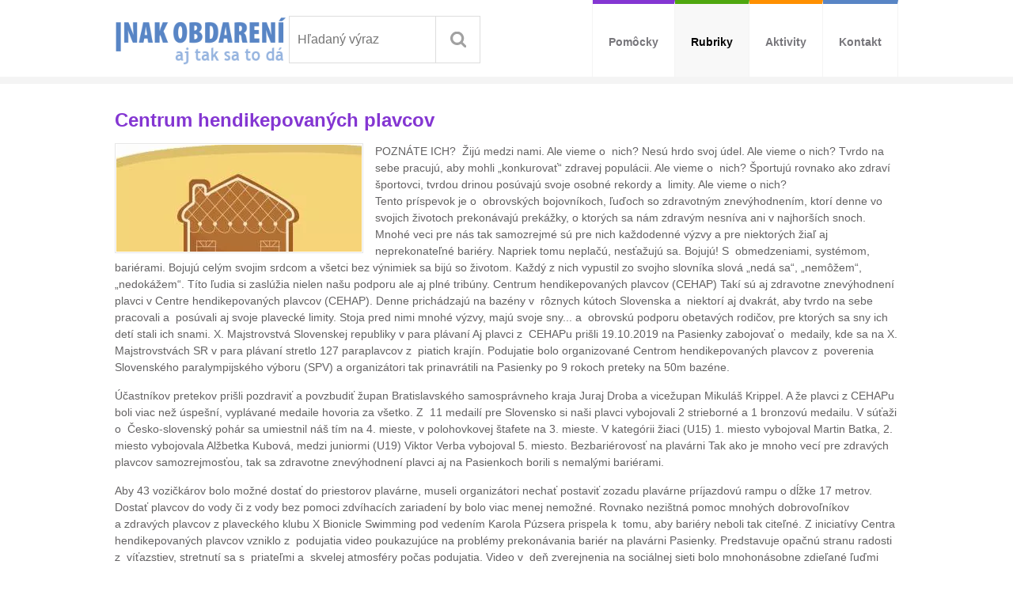

--- FILE ---
content_type: text/html; charset=windows-1250
request_url: https://www.inakobdareni.sk/rubriky/category/predstavujeme/article/centrum-hendikepovanych-plavcov.xhtml
body_size: 8609
content:
<!DOCTYPE html>
<html lang="sk">
<head>
<meta http-equiv="X-UA-Compatible" content="IE=edge,chrome=1">
<meta name="viewport" content="width=device-width, initial-scale=1.0, maximum-scale=1.0, minimum-scale=1.0, user-scalable=no">

		<meta charset="windows-1250" />
		<title>Centrum hendikepovaných plavcov - Rubriky - Inakobdareni.sk </title>
		<meta name="description" content="POZNÁTE ICH?&nbsp; Žijú medzi nami. Ale vieme o&nbsp; nich? Nesú hrdo svoj údel. Ale vieme o&nbsp;nich? Tvrdo na sebe pracujú, aby mohli „konkurovať“ zdravej populácii. Ale vieme o&nbsp; nich? Športujú rovnako ako zdraví športovci, tvrdou drinou posúvajú svoje osobné rekordy a&nbsp; limity. Ale vieme o&nbsp;nich?" />
		<meta name="keywords" content=" ," />
		<meta name="robots" content="index,follow" />
		<meta name="googlebot" content="index,follow" />
		<meta name="author" content="WEBYGROUP.sk - Tvorba webov a eshopov" />
		<meta name="generator" content="Unisite 8.20.0 #281025" />
		<meta property="og:type" content="article" />
		<meta property="og:title" content="Centrum hendikepovaných plavcov" />
		<meta property="og:url" content="https://www.inakobdareni.sk/rubriky/category/predstavujeme/article/centrum-hendikepovanych-plavcov.xhtml" />
		<meta property="og:locale" content="sk_SK" />
		<meta property="og:site_name" content="Inakobdareni.sk " />
		<script type="application/ld+json">{
    "@context": "https://schema.org",
    "@type": "NewsArticle",
    "mainEntityOfPage": {
        "@type": "WebPage",
        "@id": "https://www.inakobdareni.sk/rubriky/category/predstavujeme/article/centrum-hendikepovanych-plavcov.xhtml"
    },
    "headline": "Centrum hendikepovaných plavcov ",
    "image": "https://www.inakobdareni.sk/Data/1943/UserFiles/obrazky/prekonavame-spolu-prekazky.JPG",
    "datePublished": "2020-02-02T15:42:49+01:00",
    "dateModified": "2020-03-20T19:37:02+01:00",
    "publisher": {
        "@type": "Organization",
        "name": "Inakobdareni.sk "
    },
    "description": "POZNÁTE ICH?&nbsp; Žijú medzi nami. Ale vieme o&nbsp; nich? Nesú hrdo svoj údel. Ale vieme o&nbsp;nich? Tvrdo na sebe pracujú, aby mohli „konkurovať“ zdravej populácii. Ale vieme o&nbsp; nich? Športujú rovnako ako zdraví športovci, tvrdou drinou posúvajú svoje osobné rekordy a&nbsp; limity. Ale vieme o&nbsp;nich?"
}</script>
		<meta property="og:image" content="https://www.inakobdareni.sk/Data/1943/UserFiles/obrazky/prekonavame-spolu-prekazky.JPG" />
		<meta property="og:description" content="POZNÁTE ICH?&amp;nbsp; Žijú medzi nami. Ale vieme o&amp;nbsp; nich? Nesú hrdo svoj údel. Ale vieme o&amp;nbsp;nich? Tvrdo na sebe pracujú, aby mohli „konkurovať“ zdravej populácii. Ale vieme o&amp;nbsp; nich? Športujú rovnako ako zdraví športovci, tvrdou drinou posúvajú svoje osobné rekordy a&amp;nbsp; limity. Ale vieme o&amp;nbsp;nich?" />
		<meta property="article:published_time" content="2020-02-02T15:42:49" />
		<meta name="twitter:card" content="summary" />
		<meta name="twitter:title" content="Centrum hendikepovaných plavcov" />
		<meta name="twitter:description" content="POZNÁTE ICH?&amp;nbsp; Žijú medzi nami. Ale vieme o&amp;nbsp; nich? Nesú hrdo svoj údel. Ale vieme o&amp;nbsp;nich? Tvrdo na sebe pracujú, aby mohli „konkurovať“ zdravej populácii. Ale vieme o&amp;nbsp; nich? Športujú rovnako ako zdraví športovci, tvrdou drinou posúvajú svoje osobné rekordy a&amp;nbsp; limity. Ale vieme o&amp;nbsp;nich?" />
		<meta name="twitter:image" content="https://www.inakobdareni.sk/Data/1943/UserFiles/obrazky/prekonavame-spolu-prekazky.JPG" />
		<meta itemprop="name" content="Centrum hendikepovaných plavcov" />
		<meta itemprop="description" content="POZNÁTE ICH?&amp;nbsp; Žijú medzi nami. Ale vieme o&amp;nbsp; nich? Nesú hrdo svoj údel. Ale vieme o&amp;nbsp;nich? Tvrdo na sebe pracujú, aby mohli „konkurovať“ zdravej populácii. Ale vieme o&amp;nbsp; nich? Športujú rovnako ako zdraví športovci, tvrdou drinou posúvajú svoje osobné rekordy a&amp;nbsp; limity. Ale vieme o&amp;nbsp;nich?" />
		<meta itemprop="image" content="https://www.inakobdareni.sk/Data/1943/UserFiles/obrazky/prekonavame-spolu-prekazky.JPG" />

		<link href="https://www.inakobdareni.sk/Data/1943/favicon.ico" type="image/x-icon" rel="icon" />
		<link href="https://www.inakobdareni.sk/Data/1943/favicon.ico" type="image/x-icon" rel="shortcut icon" />
		<link rel="stylesheet" type="text/css" href="/Data/1943/Cache/Css/site_3123ca5e.css" />
		<link rel="stylesheet" type="text/css" href="/SiteJay2.0/JScript/Fancybox3/jquery.fancybox.min.css" />
		<link rel="stylesheet" type="text/css" href="https://www.inakobdareni.sk/SiteJay2.0/Tools/JQFileUpload/css/web_style.css" />
		<link rel="stylesheet" type="text/css" href="https://www.inakobdareni.sk/SiteJay2.0/Modules/Basic/QuerySheet/default.css" />
		<link rel="stylesheet" type="text/css" href="/Data/1943/Cache/Css/QuerySheet_6212ee4b.css" />

		<script type="text/javascript">
			(function(i,s,o,g,r,a,m) {
				i['GoogleAnalyticsObject']=r;

				i[r]=i[r]||function() {
					(i[r].q=i[r].q||[]).push(arguments)
				},
				i[r].l=1*new Date();
				a=s.createElement(o),m=s.getElementsByTagName(o)[0];

				a.async=1;
				a.src=g;
				m.parentNode.insertBefore(a,m)
			}) (window,document,'script','//www.google-analytics.com/analytics.js','gauni');

			gauni('create', 'UA-59300012-1', 'auto');

			

			gauni('send', 'pageview');
		</script>		<script src="/SiteJay2.0/jquery-3.7.1.min.js"></script>
		<script src="/SiteJay2.0/JScript/Fancybox3/jquery.fancybox.min.js"></script>
		<script src="/SiteJay2.0/JScript/jquery.mousewheel-3.0.6.pack.js"></script>
		<script src="/Data/1943/Cache/Script/common_5fecc569.js"></script>
		<script src="/Data/1943/Cache/Script/fancy_config_649aede.js"></script>
		<style media="all" type="text/css">

                .article-photogallery .photo{
                    width:150px;
                    height:140px
                }
                
		</style>

<link rel="stylesheet" type="text/css" href="https://www.inakobdareni.sk/Data/1943/UserFiles/style_flat1.css?t=3">
<!--[if (gte IE 6)&(lte IE 8)]>
  <script type="text/javascript" src="https://www.inakobdareni.sk/Data/1943/UserFiles/js/selectivizr-min.js"></script>
<![endif]--> 
<script src="https://www.inakobdareni.sk/Data/1943/UserFiles/js/main.js?t=3"></script>
<script type="text/javascript">
window.___gcfg = {lang: 'sk'};
(function() 
{var po = document.createElement("script");
po.type = "text/javascript"; po.async = true;po.src = "https://apis.google.com/js/plusone.js";
var s = document.getElementsByTagName("script")[0];
s.parentNode.insertBefore(po, s);
})();</script>
</head>
<body id="page38103" class="skin-main">
<!-- noindex start -->

<div id="container-main">
<div id="container">
	<header>
		<div id="header">
			<div id="head">
			  <div class="center-outer head">
				<div class="center-out">
					<div class="center-inner">
					  <p id="logo"><a href="/"><img src="https://www.inakobdareni.sk/Data/1943/UserFiles/images/logo.png" alt="Inakobdareni.sk "></a></p>
					  
					</div>
				</div>
			  </div>
			  <div id="main-search">
<div id="sjm-s-main-search">
<form action="https://www.inakobdareni.sk/index.php?page=42370" method="get" class="search">
  <span class="input"><input type="text" name="searchstring" value="" class="SearchInput" id="searchstringid" placeholder="Hľadaný výraz" /><input type="hidden" name="searchtype" value="all" /></span>
  <div id="search_suggest"></div>  
  <span class="submit"><input type="hidden" name="action" value="search" /><input type="hidden" name="cid" value="0" /><input type="hidden" name="page" value="42370" /><input type="submit" name="searchsubmit" value="Hľadaj" class="SearchSubmit" /></span>  
</form></div>
</div>
			</div><!--  end head -->
		</div><!--  end header -->
	</header>
	<div id="container-out">
	<div id="container-outer">	
				<div id="content">
					<main>
					<!-- noindex end -->
						<div class="basic001">

<div class="title"><h1>Centrum hendikepovaných plavcov</h1></div>


<div class="content">
<div id="sjm-d-76495"><div class="article predstavujeme">

<div class="ImageWrapper"><div class="Image"><picture><source type="image/webp" srcset="/Data/1943/Cache/Images/1c67629f.jpeg.webp"><img src="/Data/1943/Cache/Images/1c67629f.jpeg" alt="Centrum hendikepovaných plavcov" title="Centrum hendikepovaných plavcov" class="articleArticleImg" /></picture></div></div>
POZNÁTE ICH?&nbsp; Žijú medzi nami. Ale vieme o&nbsp; nich? Nesú hrdo svoj údel. Ale vieme o&nbsp;nich? Tvrdo na sebe pracujú, aby mohli „konkurovať“ zdravej populácii. Ale vieme o&nbsp; nich? Športujú rovnako ako zdraví športovci, tvrdou drinou posúvajú svoje osobné rekordy a&nbsp; limity. Ale vieme o&nbsp;nich?

<div class="article-content"><p>Tento príspevok je o&nbsp; obrovských bojovníkoch, ľuďoch so zdravotným znevýhodnením, ktorí denne vo svojich životoch prekonávajú prekážky, o&nbsp;ktorých sa nám zdravým nesníva ani v&nbsp;najhorších snoch. Mnohé veci pre nás tak samozrejmé sú pre nich každodenné výzvy a&nbsp;pre niektorých žiaľ aj neprekonateľné bariéry. Napriek tomu neplačú, nesťažujú sa. Bojujú! S&nbsp; obmedzeniami, systémom, bariérami. Bojujú celým svojim srdcom a&nbsp;všetci bez výnimiek sa bijú so životom. Každý z&nbsp;nich vypustil zo svojho slovníka slová „nedá sa“, „nemôžem“, „nedokážem“. Títo ľudia si zaslúžia nielen našu podporu ale aj plné tribúny. Centrum hendikepovaných plavcov (CEHAP) Takí sú aj zdravotne znevýhodnení plavci v&nbsp;Centre hendikepovaných plavcov (CEHAP). Denne prichádzajú na bazény v&nbsp; rôznych kútoch Slovenska a&nbsp; niektorí aj dvakrát, aby tvrdo na sebe pracovali a&nbsp; posúvali aj svoje plavecké limity. Stoja pred nimi mnohé výzvy, majú svoje sny... a&nbsp; obrovskú podporu obetavých rodičov, pre ktorých sa sny ich detí stali ich snami. X. Majstrovstvá Slovenskej republiky v para plávaní Aj plavci z&nbsp; CEHAPu prišli 19.10.2019 na Pasienky zabojovať o&nbsp; medaily, kde sa na X. Majstrovstvách SR v&nbsp;para plávaní stretlo 127 paraplavcov z&nbsp; piatich krajín. Podujatie bolo organizované Centrom hendikepovaných plavcov z&nbsp; poverenia Slovenského paralympijského výboru (SPV) a&nbsp;organizátori tak prinavrátili na Pasienky po 9 rokoch preteky na 50m bazéne.</p>

<p>Účastníkov pretekov prišli pozdraviť a&nbsp;povzbudiť župan Bratislavského samosprávneho kraja Juraj Droba a&nbsp;vicežupan Mikuláš Krippel. A&nbsp;že plavci z&nbsp;CEHAPu boli viac než úspešní, vyplávané medaile hovoria za všetko. Z&nbsp; 11 medailí pre Slovensko si naši plavci vybojovali 2 strieborné a&nbsp;1 bronzovú medailu. V&nbsp;súťaži o&nbsp; Česko-slovenský pohár sa umiestnil náš tím na 4. mieste, v&nbsp;polohovkovej štafete na 3. mieste. V&nbsp;kategórii žiaci (U15) 1. miesto vybojoval Martin Batka, 2. miesto vybojovala Alžbetka Kubová, medzi juniormi (U19) Viktor Verba vybojoval 5. miesto. Bezbariérovosť na plavárni Tak ako je mnoho vecí pre zdravých plavcov samozrejmosťou, tak sa zdravotne znevýhodnení plavci aj na Pasienkoch borili s&nbsp;nemalými bariérami.</p>

<p>Aby 43 vozičkárov bolo možné dostať do priestorov plavárne, museli organizátori nechať postaviť zozadu plavárne príjazdovú rampu o&nbsp;dĺžke 17 metrov. Dostať plavcov do vody či z vody bez pomoci zdvíhacích zariadení by bolo viac menej nemožné. Rovnako nezištná pomoc mnohých dobrovoľníkov a&nbsp;zdravých plavcov z&nbsp;plaveckého klubu X Bionicle Swimming pod vedením Karola Púzsera prispela k&nbsp; tomu, aby bariéry neboli tak citeľné. Z&nbsp;iniciatívy Centra hendikepovaných plavcov vzniklo z&nbsp; podujatia video poukazujúce na problémy prekonávania bariér na plavárni Pasienky. Predstavuje opačnú stranu radosti z&nbsp; víťazstiev, stretnutí sa s&nbsp; priateľmi a&nbsp; skvelej atmosféry počas podujatia. Video v&nbsp; deň zverejnenia na sociálnej sieti bolo mnohonásobne zdieľané ľuďmi chápajúcimi nie práve najlepšiu situáciu ako v&nbsp;plávaní hendikepovaných plavcov tak aj plavcov zdravých. Vyzýva kompetentných k&nbsp;výstavbe bazénov spĺňajúcich súčasné štandardy pre bezbariérovosť, pohyb osôb s&nbsp;hendikepom. Poďme paraplavcov podporiť v&nbsp; tejto iniciatíve a&nbsp;hovorme o&nbsp;bariérovosti nielen na plavárňach! Poznáte ich?</p>

<p>Slovensko nemá len dobrých hokejistov, futbalistov či biatlonistov ale má mnoho výborných športovcov medzi hendikepovanými. Sú medzi nimi držitelia svetových rekordov, víťazi paralympiád, majstri sveta a&nbsp; ruku na srdce, koľkí z&nbsp;nás ich poznajú? Poďme sa viac zaujímať o&nbsp;ľudí okolo nás a&nbsp;možno zistíme, že práve vo vedľajšom vchode býva chlapec na vozíku, ktorý raz hrdo bude reprezentovať Slovensko. Autor článku: Martina Batková Foto: Martin Vaňo</p>
</div>

<div class="clear"></div>

<div class="articleBack"><a href="https://www.inakobdareni.sk/rubriky/category/predstavujeme.xhtml">&#171; Späť</a></div>

</div></div>
</div>	
</div>
<div class="base-modulebox">
	
		<div class="base-modulebox-title">Mám záujem</div>
	
	
	<div class="base-modulebox-content">
<div id="sjm-d-87407"><form method="post" action="https://www.inakobdareni.sk/rubriky/category/predstavujeme/article/centrum-hendikepovanych-plavcov.xhtml?a=send#form-1137" enctype="multipart/form-data" class="QuerySheetForm" id="form-1137"><div class="QuerySheet QSVerticalCols"><div class="QuerySheetWrapper"><div class="QuerySheetLine QuerySheetLine1"><div class="QuerySheetQuery"><span>Záujem o : </span></div><div class="QuerySheetAnswer"><div><input type="checkbox" class="sj-var-checkbox" name="32cdc077231bbe9b603f6a076f07247e[Odstránenie bariér. ]" value="true" id="sjvar1"  /><label for="sjvar1">Odstránenie bariér. </label></div> <div><input type="checkbox" class="sj-var-checkbox" name="32cdc077231bbe9b603f6a076f07247e[Konzultácia ohľadom príspevku. ]" value="true" id="sjvar2"  /><label for="sjvar2">Konzultácia ohľadom príspevku. </label></div> <div><input type="checkbox" class="sj-var-checkbox" name="32cdc077231bbe9b603f6a076f07247e[Bezplatné zameranie priestorov.]" value="true" id="sjvar3"  /><label for="sjvar3">Bezplatné zameranie priestorov.</label></div> <div><input type="checkbox" class="sj-var-checkbox" name="32cdc077231bbe9b603f6a076f07247e[Registrácia členstva KLUB SPIG.]" value="true" id="sjvar4"  /><label for="sjvar4">Registrácia členstva KLUB SPIG.</label></div> </div></div><div class="QuerySheetLine QuerySheetLine2"><div class="QuerySheetQuery"><span>Typ zariadenia: </span></div><div class="QuerySheetAnswer"><div><input type="checkbox" class="sj-var-checkbox" name="3c1892d9acf9a3feef9d259099515783[Schodolez]" value="true" id="sjvar5"  /><label for="sjvar5">Schodolez</label></div> <div><input type="checkbox" class="sj-var-checkbox" name="3c1892d9acf9a3feef9d259099515783[Stropný zdvihák]" value="true" id="sjvar6"  /><label for="sjvar6">Stropný zdvihák</label></div> <div><input type="checkbox" class="sj-var-checkbox" name="3c1892d9acf9a3feef9d259099515783[Stoličkový výťah]" value="true" id="sjvar7"  /><label for="sjvar7">Stoličkový výťah</label></div> <div><input type="checkbox" class="sj-var-checkbox" name="3c1892d9acf9a3feef9d259099515783[Šikmá schodisková plošina]" value="true" id="sjvar8"  /><label for="sjvar8">Šikmá schodisková plošina</label></div> <div><input type="checkbox" class="sj-var-checkbox" name="3c1892d9acf9a3feef9d259099515783[Zvislá plošina]" value="true" id="sjvar9"  /><label for="sjvar9">Zvislá plošina</label></div> <div><input type="checkbox" class="sj-var-checkbox" name="3c1892d9acf9a3feef9d259099515783[Úprava automobilov]" value="true" id="sjvar10"  /><label for="sjvar10">Úprava automobilov</label></div> <div><input type="checkbox" class="sj-var-checkbox" name="3c1892d9acf9a3feef9d259099515783[Prídavný pohon HURT-e]" value="true" id="sjvar11"  /><label for="sjvar11">Prídavný pohon HURT-e</label></div> </div></div><div class="QuerySheetLine QuerySheetLine3"><label class="QuerySheetQuery" for="qsinput3"><span>Meno a priezvisko:  <span class="QuerySheetQueryRequired" title="Tento údaj je povinný">*</span></span></label><div class="QuerySheetAnswer"><input class="sj-var-string" type="text" name="d403b3d0be2975b34bd5c3043bf8f101" value="" id="qsinput3" required /></div></div><div class="QuerySheetLine QuerySheetLine4"><label class="QuerySheetQuery" for="qsinput4"><span>Mesto:  <span class="QuerySheetQueryRequired" title="Tento údaj je povinný">*</span></span></label><div class="QuerySheetAnswer"><input class="sj-var-string" type="text" name="d63b28d0e5475000ba7bbd4324b12abd" value="" id="qsinput4" required /></div></div><div class="QuerySheetLine QuerySheetLine5"><label class="QuerySheetQuery" for="qsinput5"><span>Adresa:  <span class="QuerySheetQueryRequired" title="Tento údaj je povinný">*</span></span></label><div class="QuerySheetAnswer"><input class="sj-var-string" type="text" name="e1307c61c4fc9f3241d5c5ca9afb0370" value="" id="qsinput5" required /></div></div><div class="QuerySheetLine QuerySheetLine6"><label class="QuerySheetQuery" for="qsinput6"><span>Telefón:  <span class="QuerySheetQueryRequired" title="Tento údaj je povinný">*</span></span></label><div class="QuerySheetAnswer"><input class="sj-var-string" type="text" name="33876de74edca9222960b3ca9e42c334" value="" id="qsinput6" required /></div></div><div class="QuerySheetLine QuerySheetLine7"><label class="QuerySheetQuery" for="qsinput7"><span>Email: </span></label><div class="QuerySheetAnswer"><input class="sj-var-string" type="text" name="494a705cb10a8ad14c0d3345a92841e1" value="" id="qsinput7" /></div></div><div class="QuerySheetLine QuerySheetLine8"><div class="QuerySheetAnswer QuerySheetLineBoolen"><label><input class="sj-var-string" type="checkbox" value="true" name="fde1afd6c52274413c50ccd5b93bd3b9"    /><span>Vyplnením a odoslaním tohto formulára nám udeľujete Váš súhlas so spracúvaním osobných údajov.  <span class="QuerySheetQueryRequired" title="Tento údaj je povinný">*</span></span></label></div></div><div class="QuerySheetLine QuerySheetLine9"><label class="QuerySheetQuery"><span>Vpíšte kód z obrázka: <span class="QuerySheetQueryRequired" title="Tento údaj je povinný">*</span></span></label><div class="QuerySheetAnswer">
		<div class="Verify">
		<img src="/Data/Images/Verify/c3f82522.gif" alt="verify" style="vertical-align:bottom;width:50px;height:24px;" />
		<input name="5ff482162235fae87ea83cc54a2fe508" type="text" size="3" maxlength="3" value="" class="Verify" required />
		<input name="5ff482162235fae87ea83cc54a2fe508_verify" type="hidden" value="ead0cff8a0260ca311f307257c6bc136" />
		</div>
		</div></div></div><p class="QuerySheetFoot"><span class="QuerySheetQueryRequiredInfo"><span class="QuerySheetQueryRequired">*</span> Tento údaj je povinný</span><input type="submit" class="button" value="Odoslať" /><input type="hidden" name="__sj_querysheetid" value="1137" /><input type="hidden" name="__sj_querysheetsend" value="true" /></p></div></form></div>
</div>
</div><div class="base-modulebox">
	
	
	<div class="base-modulebox-content">
<div id="sjm-d-88501"><hr />
<p style="text-align: center;"><img alt="" src="/Data/1943/UserFiles/piktogramy/email.JPG" />&nbsp; <a href="mailto:spig@spig.sk">spig@spig.sk</a>&nbsp;&nbsp;&nbsp;&nbsp;<img alt="" src="/Data/1943/UserFiles/piktogramy/telefon.JPG" />&nbsp;0800 105 707&nbsp; &nbsp;&nbsp;<img alt="" src="/Data/1943/UserFiles/piktogramy/domov.JPG" />&nbsp;<a href="http://www.spig.sk" target="_blank">www.spig.sk</a></p></div>
</div>
</div><div class="basic002">

<div class="title"><h2>Prečítajte si celý časopis</h2></div>


<div class="content">
<div id="sjm-d-93014"><h3 style="text-align: center;"><a href="/Data/1943/UserFiles/inak-obdareni-2021-1/INAK OBDARENI-01-03-2021.pdf" target="_blank"><img alt="" src="/Data/1943/UserFiles/inak-obdareni-2021-1/Inak obdareni 2021.JPG" style="margin: 10px; width: 370px; height: 470px;" /></a></h3>

<h3 style="text-align: center;">&nbsp;</h3>

<p style="text-align: center;"><strong>Máte záujem dostávať nové číslo časopisu na Váš email?&nbsp;</strong><br />
pošlite nám žiadosť na <a href="mailto:klub@spig.sk">klub@spig.sk</a></p>

<p style="text-align: center;">&nbsp;</p>

<p style="text-align: center;"><a href="https://www.spig.sk/"><img alt="" src="/Data/1943/UserFiles/2020/spig.JPG" style="margin: 10px; width: 820px; height: 312px;" /></a></p></div>
</div>	
</div>

					<!-- noindex start -->
					</main>
				</div><!--  end content -->
				
				<div class="clear"></div>				
				<div class="mbmenu" id="menu-main">
					<div class="title"><h3>Menu <a href="javascript:void(0)"><span><!----></span></a></h3></div>
					<div class="content"><nav>
<div id="sjm-s-menu-vodorovne"><ul class="main-menu">
	
	<li class="m1">
	<a href="https://www.inakobdareni.sk/pomocky-pre-zdravotne-postihnutych.xhtml" title="Pomôcky">Pomôcky</a>
	<div class="submenu">
	
	
		<ul>
	<li>
	<a href="https://www.inakobdareni.sk/pomocky-pre-zdravotne-postihnutych/category/je-cas-na-hrdinov.xhtml">JE ČAS NA HRDINOV</a>
	
</li><li>
	<a href="https://www.inakobdareni.sk/pomocky-pre-zdravotne-postihnutych/category/sikme-schodiskove-plosiny-slovensky-vyrobok.xhtml">Šikmé schodiskové plošiny - Slovenský výrobok</a>
	
</li><li>
	<a href="https://www.inakobdareni.sk/pomocky-pre-zdravotne-postihnutych/category/schodolezy.xhtml">Schodolezy</a>
	
</li><li>
	<a href="https://www.inakobdareni.sk/pomocky-pre-zdravotne-postihnutych/category/stolickove-vytahy.xhtml">Stoličkové výťahy</a>
	
</li><li>
	<a href="https://www.inakobdareni.sk/pomocky-pre-zdravotne-postihnutych/category/stropny-zdvihak.xhtml">Stropný zdvihák</a>
	
</li><li>
	<a href="https://www.inakobdareni.sk/pomocky-pre-zdravotne-postihnutych/category/zvisle-plosiny-a-atypicke-vytahy-slovensky-vyrobok.xhtml">Zvislé plošiny, výťahy - Slovenský výrobok</a>
	
</li><li>
	<a href="https://www.inakobdareni.sk/pomocky-pre-zdravotne-postihnutych/category/uprava-automobilov-pre-tzp.xhtml">Úprava automobilov pre ŤZP</a>
	
</li><li>
	<a href="https://www.inakobdareni.sk/pomocky-pre-zdravotne-postihnutych/category/handbike-stanislav-bockor.xhtml">Handbike - SLOVENSKÝ VÝROBCA</a>
	
</li><li>
	<a href="https://www.inakobdareni.sk/pomocky-pre-zdravotne-postihnutych/category/zdvihacie-zariadenia-a-pomocky.xhtml">Zdvíhacie zariadenia a pomôcky SK</a>
	
</li><li>
	<a href="https://www.inakobdareni.sk/pomocky-pre-zdravotne-postihnutych/category/zdravotne-pomocky.xhtml">Zdravotné pomôcky</a>
	
</li><li>
	<a href="https://www.inakobdareni.sk/pomocky-pre-zdravotne-postihnutych/category/komunikacne-pomocky.xhtml">Komunikačné pomôcky</a>
	
</li>
</ul>
	
	
</div>
</li><li class="m2 selected">
	<a href="https://www.inakobdareni.sk/rubriky.xhtml" title="Rubriky">Rubriky</a>
	<div class="submenu">
	
	
		<ul>
	<li>
	<a href="https://www.inakobdareni.sk/rubriky/category/predstavujeme.xhtml">Predstavujeme</a>
	<ul>
	<li>
	<a href="https://www.inakobdareni.sk/rubriky/category/obcianske-zdruzenia.xhtml">Občianske združenia a nadácie</a>
	
</li><li>
	<a href="https://www.inakobdareni.sk/rubriky/category/organizacie.xhtml">Organizácie</a>
	
</li><li>
	<a href="https://www.inakobdareni.sk/rubriky/category/liecebne-kupele.xhtml">Liečebné kúpele</a>
	
</li><li>
	<a href="https://www.inakobdareni.sk/rubriky/category/centra.xhtml">Centrá</a>
	
</li><li>
	<a href="https://www.inakobdareni.sk/rubriky/category/specialne-skoly.xhtml">Špeciálne školy</a>
	
</li><li>
	<a href="https://www.inakobdareni.sk/rubriky/category/kluby.xhtml">Kluby</a>
	
</li><li>
	<a href="https://www.inakobdareni.sk/rubriky/category/domov-socialnych-sluzieb.xhtml">Domov sociálnych služieb</a>
	
</li>
</ul>
</li><li>
	<a href="https://www.inakobdareni.sk/rubriky/category/terapie-vyskusali-sme.xhtml">Terapie - vyskúšali sme</a>
	
</li><li>
	<a href="https://www.inakobdareni.sk/rubriky/category/autizmus.xhtml">Autizmus</a>
	
</li><li>
	<a href="https://www.inakobdareni.sk/rubriky/category/svetielko-nadeje.xhtml">Svetielko nádeje</a>
	
</li><li>
	<a href="https://www.inakobdareni.sk/rubriky/category/stavba-bez-barier.xhtml">Stavba bez bariér</a>
	
</li><li>
	<a href="https://www.inakobdareni.sk/rubriky/category/my-zeny-na-vozicku.xhtml">My ženy na vozíčku</a>
	
</li><li>
	<a href="https://www.inakobdareni.sk/rubriky/category/centrum-samostatneho-zivota.xhtml">Centrum samostatného života</a>
	
</li><li>
	<a href="https://www.inakobdareni.sk/rubriky/category/pomoc-pre-inak-obdarenych.xhtml">Pomoc pre Inak Obdarených</a>
	<ul>
	<li>
	<a href="https://www.inakobdareni.sk/rubriky/category/okienko-zdravia.xhtml">Okienko zdravia</a>
	<ul>
	<li>
	<a href="https://www.inakobdareni.sk/rubriky/category/rec-nasho-tela.xhtml">Reč nášho tela</a>
	
</li>
</ul>
</li><li>
	<a href="https://www.inakobdareni.sk/rubriky/category/inak-obdareni-v-skole.xhtml">Inak obdarení v škole</a>
	
</li><li>
	<a href="https://www.inakobdareni.sk/rubriky/category/co-by-ste-mali-vediet.xhtml">Čo by ste mali vedieť?</a>
	
</li><li>
	<a href="https://www.inakobdareni.sk/rubriky/category/potreba-pisat.xhtml">Potreba písať</a>
	
</li>
</ul>
</li><li>
	<a href="https://www.inakobdareni.sk/rubriky/category/pozitivne-myslenie.xhtml">Pozitívne myslenie</a>
	
</li><li>
	<a href="https://www.inakobdareni.sk/rubriky/category/rady-a-tipy.xhtml">Inšpirácie</a>
	<ul>
	<li>
	<a href="https://www.inakobdareni.sk/rubriky/category/recepty.xhtml">Recepty</a>
	
</li><li>
	<a href="https://www.inakobdareni.sk/rubriky/category/bylinky.xhtml">Bylinky</a>
	
</li><li>
	<a href="https://www.inakobdareni.sk/rubriky/category/sikovne-ruky.xhtml">Šikovné ruky</a>
	
</li><li>
	<a href="https://www.inakobdareni.sk/rubriky/category/rady-do-kuchyne.xhtml">Rady do kuchyne</a>
	
</li><li>
	<a href="https://www.inakobdareni.sk/rubriky/category/zime-zdravo-s-profesorkou-katarinou-horakovou.xhtml">Žime zdravo s profesorkou Katarínou Horákovou</a>
	
</li><li>
	<a href="https://www.inakobdareni.sk/rubriky/category/vynimocne-osobnosti.xhtml">Výnimočné osobnosti</a>
	
</li><li>
	<a href="https://www.inakobdareni.sk/rubriky/category/dovolenka-bez-barier-na-slovensku.xhtml">Dovolenka bez bariér na Slovensku</a>
	
</li><li>
	<a href="https://www.inakobdareni.sk/rubriky/category/dovolenka-bez-barier.xhtml">Dovolenka bez bariér v zahraničí</a>
	
</li>
</ul>
</li><li>
	<a href="https://www.inakobdareni.sk/rubriky/category/aktivity.xhtml">Aktivity</a>
	
</li><li>
	<a href="https://www.inakobdareni.sk/rubriky/category/podujatia.xhtml">Podujatia</a>
	
</li>
</ul>
	
	
</div>
</li><li class="m3">
	<a href="https://www.inakobdareni.sk/aktivity.xhtml" title="Aktivity">Aktivity</a>
	<div class="submenu">
	
	
		<ul>
	<li>
	<a href="https://www.inakobdareni.sk/aktivity/category/skutocne-pribehy.xhtml">Skutočné príbehy</a>
	<ul>
	<li>
	<a href="https://www.inakobdareni.sk/aktivity/category/aj-tak-sa-to-da.xhtml">Aj tak sa to dá</a>
	
</li><li>
	<a href="https://www.inakobdareni.sk/aktivity/category/potrebuju-pomoc.xhtml">Potrebujú pomoc</a>
	
</li>
</ul>
</li><li>
	<a href="https://www.inakobdareni.sk/aktivity/category/penazne-prispevky.xhtml">Peňažné príspevky</a>
	
</li><li>
	<a href="https://www.inakobdareni.sk/aktivity/category/prispevky-z-upsvar.xhtml">Príspevky z UPSVaR</a>
	
</li><li>
	<a href="https://www.inakobdareni.sk/aktivity/category/upsvar.xhtml">UPSVaR</a>
	
</li><li>
	<a href="https://www.inakobdareni.sk/aktivity/category/socialna-poistovna.xhtml">Sociálna poisťovňa</a>
	
</li><li>
	<a href="https://www.inakobdareni.sk/aktivity/category/zdravotna-poistovna.xhtml">Zdravotná poisťovňa</a>
	
</li><li>
	<a href="https://www.inakobdareni.sk/aktivity/category/oznamy-a-pozvanky.xhtml">Oznamy a pozvánky</a>
	
</li><li>
	<a href="https://www.inakobdareni.sk/aktivity/category/dakujeme.xhtml">ĎAKUJEME</a>
	
</li><li>
	<a href="https://www.inakobdareni.sk/kvalita-zivota-osob-po-poraneni-miechy.xhtml">Kvalita života osôb po poranení miechy</a>
	
</li><li>
	<a href="https://www.inakobdareni.sk/2-pre-inak-obdarenych.xhtml">2% pre inak obdarených</a>
	
</li><li>
	<a href="https://www.inakobdareni.sk/chcem-sa-zapojit.xhtml">Chcem sa zapojiť</a>
	
</li>
</ul>
	
	
</div>
</li><li class="m4">
	<a href="https://www.inakobdareni.sk/partneri.xhtml" title="Kontakt">Kontakt</a>
	<div class="submenu">
	
	
	
</div>
</li>	
</ul></div>
</nav></div>
				</div>
		
				
<div id="sjm-s-zdielac"><div class="clear"></div><br />
<div align="center">
<script>
document.write('<div class="float" style="float:left; margin-right:50px;"><iframe src="//www.facebook.com/plugins/like.php?href=' + encodeURIComponent(location.href) +'&amp;send=true&amp;layout=button_count&amp;width=220&amp;show_faces=false&amp;action=like&amp;colorscheme=light&amp;font&amp;height=30" scrolling="no" frameborder="0" style="border:none; overflow:hidden; width:220px; height:30px;" allowTransparency="true"></iframe></div><div class="float" style="float:left; margin-right:50px;"><g:plusone size="medium"></g:plusone></div><div class="float" style="float:left; margin-right:50px;"><a href="https://twitter.com/share" class="twitter-share-button" data-hashtags="inakobdareni">Tweet</a></div>');
</script>
</div>
<div class="clear"></div></div>

		
		</div><!--  end container -->
	</div>	
	<footer>
		<div id="footer">
			<div id="cols">
			<div class="col"><h3>Informácie</h3>
<div id="sjm-s-info"><ul>
	<li><a href="/o-inak-obdareni.xhtml">Časopis Inak obdarení</a></li>
	<li><a href="/oz-inak-obdareni.xhtml">OZ Inak obdarení</a></li>
	<li><a href="/oz-spolu-to-zvladneme.xhtml">OZ Spolu to zvládneme</a></li>
	<li><a href="/o-spigu.xhtml">Spig&nbsp;</a></li>
</ul></div>
</div>
			<div class="col"><h3>Menu</h3>
<div id="sjm-s-menu"><ul>
	<li><a href="/">Úvod</a></li>
	<li><a href="/rubriky.xhtml">Rubriky</a></li>
	<li><a href="/poradenstvo.xhtml">Poradenstvo</a></li>
	<li><a href="/podujatia.xhtml">Podujatia</a></li>
	<li><a href="/nadacie.xhtml">Nadácie</a></li>
</ul></div>
</div>
			<div class="col"><h3>Kontakt</h3>
<div id="sjm-s-kontakt"><ul>
	<li><a href="/my-v-mediach.xhtml">My v médiách</a></li>
	<li><a href="/kontakt.xhtml">Kontakt</a></li>
	<li><a href="/ako-sa-zapojit.xhtml">Ako sa zapojiť</a></li>
	<li><a href="/rychla-pomoc.xhtml">Rýchla pomoc</a></li>
	<li><a href="/archiv-casopisu.xhtml">Archív časopisu</a></li>
	<li><a href="/partneri.xhtml">Partneri</a></li>
</ul></div>
</div>
			<div class="col">
<div id="sjm-s-loga"><p class="logo"><a href="http://www.spig.sk" target="_blank"><img alt="" src="/Data/1943/UserFiles/images/logo-spig.png" style="width: 100%;" /></a> <img alt="" src="/Data/1943/UserFiles/images/logo-inak-obdareni.png" style="width: 100%;" /></p></div>
</div>
			<div class="clear"></div>
		</div>
			<div class="copy">
				<p>&copy; 2026 Inakobdareni.sk  &bull; <a href="http://www.uniobchod.sk" target="_blank" rel="nofollow">tvorba eshopu cez UNIobchod</a>, <a href="http://www.webyhosting.sk" target="_blank" rel="nofollow">webhosting</a> spoločnosti <a href="http://www.webygroup.sk" target="_blank" rel="nofollow">WEBYGROUP</a></p>
			</div>
		</div><!--  end footer -->
	</footer>
</div><!--  end outer -->
</div>
<script>!function(d,s,id){var js,fjs=d.getElementsByTagName(s)[0];if(!d.getElementById(id)){js=d.createElement(s);js.id=id;js.src="//platform.twitter.com/widgets.js";fjs.parentNode.insertBefore(js,fjs);}}(document,"script","twitter-wjs");</script>

<div id="sjm-sjam_adminpanel"></div>


<!-- noindex end -->
</body>
</html>

--- FILE ---
content_type: text/html; charset=utf-8
request_url: https://accounts.google.com/o/oauth2/postmessageRelay?parent=https%3A%2F%2Fwww.inakobdareni.sk&jsh=m%3B%2F_%2Fscs%2Fabc-static%2F_%2Fjs%2Fk%3Dgapi.lb.en.2kN9-TZiXrM.O%2Fd%3D1%2Frs%3DAHpOoo_B4hu0FeWRuWHfxnZ3V0WubwN7Qw%2Fm%3D__features__
body_size: 160
content:
<!DOCTYPE html><html><head><title></title><meta http-equiv="content-type" content="text/html; charset=utf-8"><meta http-equiv="X-UA-Compatible" content="IE=edge"><meta name="viewport" content="width=device-width, initial-scale=1, minimum-scale=1, maximum-scale=1, user-scalable=0"><script src='https://ssl.gstatic.com/accounts/o/2580342461-postmessagerelay.js' nonce="8WNIGW3dowI4eudWpqmgXQ"></script></head><body><script type="text/javascript" src="https://apis.google.com/js/rpc:shindig_random.js?onload=init" nonce="8WNIGW3dowI4eudWpqmgXQ"></script></body></html>

--- FILE ---
content_type: text/css;charset=utf-8
request_url: https://www.inakobdareni.sk/Data/1943/Cache/Css/QuerySheet_6212ee4b.css
body_size: 59
content:
.QuerySheetResult button.button, .QuerySheet input.button{background:#368ee0;color:#FFFFFF}.QuerySheetResult button.button:hover, .QuerySheet input.button:hover{background:#1e74c5;color:#FFFFFF}

--- FILE ---
content_type: text/css;charset=utf-8
request_url: https://www.inakobdareni.sk/Data/1943/UserFiles/style_flat1.css?t=3
body_size: 5774
content:
/* html5doctor.com Reset v1.6.1 (http://html5doctor.com/html-5-reset-stylesheet/) - http://cssreset.com */
html,body,div,span,object,iframe,h1,h2,h3,h4,h5,h6,p,blockquote,pre,abbr,address,cite,code,del,dfn,em,img,ins,kbd,q,samp,small,strong,sub,sup,var,b,i,dl,dt,dd,ol,ul,li,fieldset,form,label,legend,article,aside,canvas,details,figcaption,figure,footer,header,hgroup,menu,nav,section,summary,time,mark,audio,video{margin:0;padding:0;border:0;outline:0;font-size:100%;background:transparent}
body{line-height:1}
article,aside,details,figcaption,figure,footer,header,hgroup,menu,nav,section{display:block}
nav ul{list-style:none}
blockquote,q{quotes:none}
blockquote:before,blockquote:after,q:before,q:after{content:none}
a{margin:0;padding:0;font-size:100%;vertical-align:baseline;background:transparent}
ins{background-color:#ff9;color:#000;text-decoration:none}
mark{background-color:#ff9;color:#000;font-style:italic;font-weight:bold}
del{text-decoration:line-through}
abbr[title],dfn[title]{border-bottom:1px dotted;cursor:help}
table{border-collapse:collapse;border-spacing:0}
hr{display:block;height:1px;border:0;border-top:1px solid #ccc;margin:1em 0;padding:0}
input,select{}
img{vertical-align: bottom;}
/*-- default --*/
a{color: #5885c5;text-decoration:underline;}
a:hover{color: #5885c5;text-decoration: none;}
a img{border:0;}
img a:hover{text-decoration: none;}
ul,ol{margin-left: 20px;}
p{padding-bottom: 15px;}
h1,h2,h3,h4,h5,h6{color:#5885c5;line-height: normal;font-weight:bold;margin:10px 0;padding:0;}
h1{font-size:24px; padding:0; margin:0 0 15px 0;}
h2{font-size: 24px; color:#5885c5;}
h3{font-size: 18px;}
h4,h5,h6{font-size:14px;}
strong{font-weight:bold;}
address{font-style:normal;padding-bottom:10px;}
.skry{display:none;}
.basic001, .basic002, .basic003{margin:0; padding:0; position:static; width:auto;}

/* weby */
body{
	font:normal 14px/1.5 Arial,Helvetica,sans-serif;
	-webkit-text-size-adjust:100%;
	-ms-text-size-adjust:100%;
	-moz-text-size-adjust:100%;
	text-size-adjust:100%;
	color:#646263;
	}
#header{min-height:97px; position:relative;}
#head{max-width:100%; width:990px; margin:0 auto; position:relative; padding:0;}
#logo{padding:0; margin:20px 0 0 0; float:left; max-width:220px;}
#logo img{max-width:100%;}
.slogan{margin:30px 0 0 15px; padding:5px 0 5px 15px; float:left; font-size:18px; border-left:1px solid #e5e5e5; color:#747474;}
.social{position:absolute; top:26px; right:0;}
.social a img{opacity: 0.80;}
.social a:hover img{opacity: 1;}
.wrap{float:right;}
#container{width:990px; padding:0; margin:0 auto;text-align:left; position:relative;}
#container-main{position:relative; background:url("images/lista.png") no-repeat center 97px;}
#left{float:left; width:230px;}

#content{padding:15px 0; background:#fff;}

.infolinka{right:180px; margin:26px 0 0; top:0; position:absolute; padding:0 10px 0 40px; height:48px; line-height:48px; font-size:18px; font-weight:bold; color:#fff; background:#ff8901 url(images/ico-mobil.png) no-repeat 12px center; border-radius:3px;}
.infolinka a{text-decoration:none; color:#FFF;}

#container-outer{padding-top:26px;}

#menu-main{position:absolute; top:0px; right:0; z-index:100;}
#menu-main .title{display:none;}
#menu-main .content{}
#menu-main ul.main-menu{margin:0; padding:0; float:right;}
#menu-main ul.main-menu li{list-style:none; float:left; position:relative; padding:0; margin:0;}
#menu-main ul.main-menu li a{display:block; float:left; line-height:97px; height:97px; color:#77767b; text-decoration:none; padding:0 20px; box-sizing:border-box;-moz-box-sizing:border-box;-webkit-box-sizing:border-box; font-size:14px; border-right:1px solid #f4f4f4; font-weight:bold;}
#menu-main ul.main-menu > li > a{border-top-width:5px; border-top-style:solid;}
#menu-main ul.main-menu li a:hover, #menu-main ul.main-menu li:hover > a, #menu-main ul.main-menu li.selected > a,
#menu-main ul.main-menu > li.selected > a:hover, #menu-main ul.main-menu > li.selected:hover > a{text-decoration:none; color:#000; background:#eee;}
#menu-main ul.main-menu li.selected > a{background:#f8f8f8;}

#menu-main ul.main-menu > li:hover > a{}

/*
#menu-main ul.main-menu li ul{display:none; position:absolute; top:97px; left:0; background:#edebeb; min-width:308px; padding-top:9px;}
#menu-main ul.main-menu li ul li{float:none; border:0;}
#menu-main ul.main-menu li ul li a{float:none; padding:0px 17px; line-height:50px; height:50px; border:0; border-bottom:1px solid #dcdadb; color:#77767b; font-weight:normal;}
#menu-main ul.main-menu li ul li a:hover, #menu-main ul.main-menu li ul li.selected > a{background:#5885c5 !important; color:#fff !important;}
#menu-main ul.main-menu li:hover > ul{display:block;}

*/

/* vyhladavanie */
#main-search{position:absolute; top:20px; left:220px; width:240px; z-index:101; border:1px solid #dddddd; background:#ffffff;}
#main-search form{position: relative; height:58px;}
#main-search form span.submit{display:block; position:absolute; top:0; right:0; line-height:normal; height:58px; width:55px; border-left:1px solid #dddddd;}
#main-search span.input{display:block;}
#main-search form input.SearchInput{border:0; width:225px; padding:0 10px; height:58px; font-size:16px; background:transparent; color:#333333;}
#main-search form input.SearchSubmit{border:0; background:url(images/lupa.png) no-repeat center; width:55px; height:58px; cursor:pointer; color:#ffffff; font-size:0; padding:0; margin:0; text-indent:-9999px; overflow:hidden;}

#menu-main ul.main-menu > li:first-child{border-left:1px solid #f4f4f4;}

#menu-main ul.main-menu > li .submenu{display:none; position:absolute; top:97px; left:0; background:#eee; /*width:100%;*/ padding:25px;box-sizing:border-box;-moz-box-sizing:border-box;-webkit-box-sizing:border-box;}
#menu-main ul.main-menu > li .submenu.isEmpty{display:none; padding:0;}
#menu-main ul.main-menu > li .submenu ul{margin:0; padding:0; min-width:200px; float:none;}
#menu-main ul.main-menu > li .submenu li{margin:1px 0; padding:0; border:0;  float:none; /* width:50%;*/}
#menu-main ul.main-menu > li .submenu li a{display:block; height:auto; line-height:normal; float:none; font-weight:normal; padding:6px 20px 6px 12px; color:#333; border:0; white-space:nowrap; border-left:2px solid #ccc;}
#menu-main ul.main-menu > li .submenu li a:hover{background:#ddd;}

#menu-main ul.main-menu > li:hover .submenu{display:block;}

#menu-main ul.main-menu ul ul{display:none; padding:10px; min-width:0; border-top:1px solid #ccc; border-bottom:1px solid #ccc;}


#menu-main ul.main-menu li.m1 a{border-top-color:#8436d2;}
#menu-main ul.main-menu li.m1 .submenu li a{border-color:#8436d2;}
#menu-main ul.main-menu li.m2 a{border-top-color:#4fa70f;}
#menu-main ul.main-menu li.m2 .submenu li a{border-color:#4fa70f;}
#menu-main ul.main-menu li.m3 a{border-top-color:#ff9000;}
#menu-main ul.main-menu li.m3 .submenu li a{border-color:#ff9000;}
#menu-main ul.main-menu li.m4 a{border-top-color:#5885c5;}
#menu-main ul.main-menu li.m4 .submenu li a{border-color:#5885c5;}
#menu-main ul.main-menu li.m5 a{border-top-color:#00ffea;}
#menu-main ul.main-menu li.m5 .submenu li a{border-color:#00ffea;}


#page38103 .articleSummaryMore a, #page38103 .backrow a, #page38103 .articleBack a, #page38103 a.buton{background:#8436d2; color:#fff !important;}
#page40686 .articleSummaryMore a, #page40686 .backrow a, #page40686 .articleBack a, #page40686 a.buton{background:#4fa70f; color:#fff !important;}
#page40687 .articleSummaryMore a, #page40687 .backrow a, #page40687 .articleBack a, #page40687 a.buton{background:#ff9000; color:#fff !important;}
#page38104 .articleSummaryMore a, #page38104 .backrow a, #page38104 .articleBack a, #page38104 a.buton{background:#5885c5; color:#fff !important;}
#page38131 .articleSummaryMore a, #page38131 .backrow a, #page38131 .articleBack a, #page38131 a.buton{background:#00ffea; color:#fff !important;}

#page38103 .articleSummary h2 a, #page38103 h1, #menu-main ul.main-menu li.m1 .submenu li li{color:#8436d2;}
#page40686 .articleSummary h2 a, #page40686 h1, #menu-main ul.main-menu li.m2 .submenu li li{color:#4fa70f;}
#page40687 .articleSummary h2 a, #page40687 h1, #menu-main ul.main-menu li.m3 .submenu li li{color:#ff9000;}
#page38104 .articleSummary h2 a, #page38104 h1, #menu-main ul.main-menu li.m4 .submenu li li{color:#5885c5;}
#page38131 .articleSummary h2 a, #page38131 h1, #menu-main ul.main-menu li.m5 .submenu li li{color:#00ffea;}

#menu-main ul.main-menu li.m1 .submenu li ul{border-color:#8436d2;}
#menu-main ul.main-menu li.m2 .submenu li ul{border-color:#4fa70f;}
#menu-main ul.main-menu li.m3 .submenu li ul{border-color:#ff9000;}
#menu-main ul.main-menu li.m4 .submenu li ul{border-color:#5885c5;}
#menu-main ul.main-menu li.m5 .submenu li ul{border-color:#00ffea;}


#menu-main ul.main-menu li .submenu li li{border-left:0 !important;}
#menu-main ul.main-menu li .submenu li li a{border:0 !important;}

/*
#menu-main ul.main-menu li a.poradenstvo,
.poradenstvo .articleSummaryMore a, .poradenstvo .backrow a, .poradenstvo .articleBack a, .poradenstvo a.buton{background:#276ed4; color:#fff !important;}

#menu-main ul.main-menu li a.pozitivne-myslenie,
.pozitivne-myslenie .articleSummaryMore a, .pozitivne-myslenie .backrow a, .pozitivne-myslenie .articleBack a, .pozitivne-myslenie a.buton,
#menu-main ul.main-menu li a.revomat,
.revomat .articleSummaryMore a, .revomat .backrow a, .revomat .articleBack a, .revomat a.buton,
#menu-main ul.main-menu li#mi-smenuvodorovne-38105 a{background:#4fa70f; color:#fff !important;}

#menu-main ul.main-menu li a.pomocky-pre-tazko-zdravotne-postihnutych,
.pomocky-pre-tazko-zdravotne-postihnutych .articleSummaryMore a, .pomocky-pre-tazko-zdravotne-postihnutych .backrow a, .pomocky-pre-tazko-zdravotne-postihnutych .articleBack a, .pomocky-pre-tazko-zdravotne-postihnutych a.buton{background:#ffed00; color:#0893cc !important;}

#menu-main ul.main-menu li a.oznamy-a-pozvanky,
.oznamy-a-pozvanky .articleSummaryMore a, .oznamy-a-pozvanky .backrow a, .oznamy-a-pozvanky .articleBack a, .oznamy-a-pozvanky a.buton{background:#ff3030; color:#fff !important;}


#menu-main ul.main-menu li#mi-smenuvodorovne-40630 a,
#menu-main ul.main-menu li a.pomoc-pre-inak-obdarenych,
.pomoc-pre-inak-obdarenych .articleSummaryMore a, .pomoc-pre-inak-obdarenych .backrow a, .pomoc-pre-inak-obdarenych .articleBack a, .pomoc-pre-inak-obdarenych a.buton{background:#ff9000; color:#fff !important;}

#menu-main ul.main-menu li a.prispevky-z-upsvar,
.prispevky-z-upsvar .articleSummaryMore a, .prispevky-z-upsvar .backrow a, .prispevky-z-upsvar .articleBack a, .prispevky-z-upsvar a.buton{background:#f4bd16; color:#fff !important;}

#menu-main ul.main-menu li#mi-smenuvodorovne-38106 a,
#menu-main ul.main-menu li a.skutocne-pribehy,
.skutocne-pribehy .articleSummaryMore a, .skutocne-pribehy .backrow a, .skutocne-pribehy .articleBack a, .skutocne-pribehy a.buton{background:#ff56d5; color:#fff !important;}

#menu-main ul.main-menu li a.rady-a-tipy,
.rady-a-tipy .articleSummaryMore a, .rady-a-tipy .backrow a, .rady-a-tipy .articleBack a, .rady-a-tipy a.buton{background:#794e23; color:#fff !important;}

#menu-main ul.main-menu li a.potrebuju-pomoc,
.potrebuju-pomoc .articleSummaryMore a, .potrebuju-pomoc .backrow a, .potrebuju-pomoc .articleBack a, .potrebuju-pomoc a.buton,
#menu-main ul.main-menu li a.terapie-vyskusali-sme,
.terapie-vyskusali-sme .articleSummaryMore a, .terapie-vyskusali-sme .backrow a, .terapie-vyskusali-sme .articleBack a, .terapie-vyskusali-sme a.buton{background:#8436d2; color:#fff !important;}

#menu-main ul.main-menu li a.predstavujeme,
.predstavujeme .articleSummaryMore a, .predstavujeme .backrow a, .predstavujeme .articleBack a, .predstavujeme a.buton{background:#5885c5; color:#fff !important;}

#menu-main ul.main-menu li a.aktivity,
.aktivity .articleSummaryMore a, .aktivity .backrow a, .aktivity .articleBack a, .aktivity a.buton{background:#29299a; color:#fff !important;}
*/

#page38102 #container-main{ background:url("images/bg_body_b.jpg") no-repeat scroll center 97px;}

/*
.articleSummary.poradenstvo h2 a{color:#276ed4;}
.articleSummary.pozitivne-myslenie h2 a{color:#4fa70f;}
.articleSummary.oznamy-a-pozvanky h2 a{color:#ff3030;}
.articleSummary.pomocky-pre-tazko-zdravotne-postihnutych h2 a{color:#5885c5;}
.articleSummary.revomat h2 a{color:#4fa70f;}
.articleSummary.pomoc-pre-inak-obdarenych h2 a{color:#ff9000;}
.articleSummary.prispevky-z-upsvar h2 a{color:#f4bd16;}
.articleSummary.skutocne-pribehy h2 a{color:#ff56d5;}
.articleSummary.rady-a-tipy h2 a{color:#794e23;}
.articleSummary.terapie-vyskusali-sme h2 a,
.articleSummary.potrebuju-pomoc h2 a{color:#8436d2;}
.articleSummary.predstavujeme h2 a{color:#5885c5;}
.articleSummary.aktivity h2 a{color:#29299a;}
*/

a.buton{display:inline-block; text-decoration:none; padding:0 10px;}

#left ul.main-menu, #left ul.main-menu ul{margin:0;padding:0;}
#left ul.main-menu{margin-bottom:20px;}
#left .sjMenu li{
	margin:0;
	padding:0;
	list-style:none
}
#left .sjMenu li a{
	display:block;
	padding:12px 15px;
	text-decoration:none;
	background:#edebeb;
	color:#7d7d7d;
	border-bottom:1px solid #dcdadb;
}
#left .sjMenu li a:hover{
	text-decoration:none;
	background-color:#ff8901;
	color:#fff;
}
#left .sjMenu li.selected > a{}
#left .sjMenu li li a{background:none; padding:8px 15px;}

/*#footer{background:#f5f6f6 url(images/footer.png) no-repeat center top; color:#1f1f1f; clear:both; border-top:1px solid #d2d3d4;}*/
#footer{background:#5885c5; clear:both;}
#footer h3{font-size:12px; text-transform:uppercase; margin:0 0 10px 0; padding:0; color:#FFF; display:none;}
#cols{width:960px; max-width:100%; padding:15px 0; margin:0 auto; color:#FFF; }
#cols p{margin:0 0 10px 0; padding:0;}
#cols .col{float:left; width:25%; box-sizing:border-box;-moz-box-sizing:border-box;-webkit-box-sizing:border-box; padding:0 5px;}
#cols ul li, #cols ul{margin:0; padding:0; list-style:none;}
#cols ul li a{display:block; padding:0px 0px; text-decoration:none; margin-bottom:2px; }
#cols ul li a:hover{color:#FFF; text-decoration: underline;}
#cols a{text-decoration: underline; color:#FFF;}
#cols a:hover{text-decoration:none;}
#cols ul li{background:url(images/li-footer.png) no-repeat left center; padding:5px 20px;}

.copy{text-align:center; font-size:11px; color:#1f1f1f; overflow:hidden; padding:15px 0; background:#fff;}
.copy p{margin:0; padding:0;}
.copy a{color:#1f1f1f; text-decoration:none;}
.copy a:hover{text-decoration:underline;}

.theme-default .nivoSlider{margin-bottom:15px;}
.logo > img{max-width:240px; padding:0 0 5px;}

.cl1 .articleSummary{float:left; width:320px;}
.cl1 .article-sumarry-content{margin:0; border:1px solid #e6e6e6; padding:0 10px 10px;}
.cl1 .articleSummary:nth-child(3n+1){padding-left:15px;}
.cl1 .articleSummary:nth-child(2){padding-right:15px;}
.cl1 .articleSummaryMore{text-align:left; margin-top:25px;}
.cl1 img.articleSummaryImg, img.articleArticleImg{margin:0 0 20px; padding:5px;}
.cl1 .article-sumarry-content h2{border-bottom:0 none; padding:0;}

.clear{clear:both;}
.left{float:left;}
.right{float:right;}

p:last-child{margin-bottom:0 !important; padding-bottom:0 !important;}
.skin-uvod #container{width:auto;}


/* CLANKY
-------------------------------------------------------*/
.articleSummary{margin-bottom:10px;width: 100%;overflow:hidden;padding-bottom:10px;text-align:justify;}
#page38102 .articleSummary{text-align:left;}

.articleSummary h3{clear:both;margin:0;padding:0 0 4px 0;}
.articleSummary h3 a{font-size: 14px;font-weight: bold;text-decoration:none;color:#ff6633;}
.articleSummary p{margin:0; padding:0 0 5px 0;}

.articleSummaryMore{clear:both;text-align:right;padding:0;}
img.articleSummaryImg, img.articleArticleImg{float:left;margin:0 15px 5px 0;padding:1px; border:1px solid #e6e6e6;}
.articleSummaryContent p{margin:0;padding:0;}
.article-sumarry-content{margin-left:330px;}
.article-sumarry-content h2{margin-top:0; text-align:left; font-size:18px;}
.article-content{margin-bottom:15px;}
.NextPages {margin:5px 0;}
.articleBack {text-align:left;clear:both;padding-bottom:5px;}
.articles {text-align:justify;}
.articles .articleSummaryMore {clear:both;text-align:right;padding:0;}
.articles img.articleSummaryImg, .articles img.articleArticleImg {float:left;margin:0 10px 0 0;padding:2px;border:1px solid #CFCFCF;}

.homecl{overflow:hidden; width:100%; margin-bottom:20px;}
.homecl .articleSummary{float:left; border:1px solid #e6e6e6; padding:5px; width:310px; height:370px; position:relative; overflow:hidden;}
.homecl .articleSummary:nth-child(3n+2){margin:0 12px;}

.homecl img.articleSummaryImg, .homecl img.articleArticleImg{margin:0; padding:0; border:0; float:none;}
.homecl .article-sumarry-content{margin:0; float:none; padding:0;}
.homecl .article-sumarry-content-inner{height:194px; overflow:hidden;}
.homecl .article-sumarry-content .articleSummaryMore{position:absolute; bottom:5px; left:5px;}
.homecl .article-sumarry-content h2{margin:10px 0; padding:0;}
.homecl .article-sumarry-content h2 a{text-decoration:none;}

/* Dalsie strany
---------------------------------------------------------- */
.pagination, .pager{padding:0;text-align: center; width: 100%; max-width:100%;}
.pagination li {width:30px; height:30px; text-align:center; border:1px solid #e4e4e4; list-style:none; margin:0 2px; display:inline-block;}
.pagination a,.pagination span, .pagination li .current, .pager a {padding: 0;text-decoration:none; display:inline-block; line-height:30px; text-align:center; color:#000; width:100%; height:100%; font-size:14px;}
.pagination a:hover, .pagination span.current .pager a:hover{text-decoration:none; background:#ff8901; color:#FFF;}
.pagination, .pager{width:100%; float:none; overflow:hidden; margin:10px 0; padding:0;}

.backrow{clear:both;}

.articleSummaryMore a,
.backrow a,
.articleBack a{
	background-color:#ededed;
	text-indent:0;
	display:inline-block;
	color:#777777;
	font-family:Arial;
	font-size:12px;
	font-weight:bold;
	font-style:normal;
	height:30px;
	line-height:30px;
	padding:0 15px;
	text-decoration:none;
	text-align:center;
	text-transform:uppercase;
}
.articleSummaryMore a:hover,
.backrow a:hover,
.articleBack a:hover,
a.buton:hover{
	background-color:#5885c5;
	color:#fff;
}
.articleSummaryMore a:active,
.backrow a:active,
.articleBack a:active{
	position:relative;
	top:1px;
}

.imgloading{clear:both; text-align:center;}

@media only screen and (max-width: 989px) {
	#container, #cols,
	#head{width:768px; margin:0 auto;box-sizing:border-box;-moz-box-sizing:border-box;-webkit-box-sizing:border-box;}
	#container{padding:10px;}
	#content{ padding-top:0px;}
	#head{padding:0 10px;}
	.infolinka{right:161px;}
	.social{right:5px;}
	.slogan{width:140px; line-height:normal; padding-top:0; padding-bottom:0; margin-top:25px;}
	table{table-layout:fixed; max-width:100%;}
	.QuerySheet td.QuerySheetQuery{width:40%;}
	.QuerySheet th.QuerySheetAnswer{width:60%;}
	img{max-width:100%; height:auto !important;}
	iframe{max-width:100%;}
	#logo{max-width:160px;}
	#menu-main ul.main-menu li a{padding:0 10px;}
	#category-menu .content{width:748px;}
	#category-menu ul.Cat li a{font-size:12px;}
	#category-menu ul.Cat .sub-content .col1,
	#category-menu ul.Cat .sub-content .col2{width:190px;}
	.logo img{max-width:170px;}
	
	
	.homecl .articleSummary{width:234px; height:400px;}
	.homecl .articleSummary:nth-child(3n+2){margin:0 5px;}
	.homecl .article-sumarry-content-inner{height:258px;}
	
	#page38102 #content{padding-top:10px;}
	#page38102 .title h2{text-align:center;}
	
	#main-search{left:175px; width:155px;}
	#main-search form input.SearchInput{width:140px;}
	
}
@media only screen and (max-width:767px) {
	.mh{display:none !important;}
	.md{display:inline;}
	
	#container-main,
	#container,
	#head{width:auto; min-width:320px; background:none;}
	#head{padding-bottom:5px;}
	#logo{margin:10px 0; float:none; text-align:center;}
	#content{float:none !important; width:auto !important; clear:both !important; padding:0 !important;}		
	#container-outer{position:relative; padding:60px 0 0 0;}
	#left{width:100%; float:none; padding-top:15px;}
	#header{min-height:0;}
	.center-outer{overflow: hidden;}
	.center-out{position: relative; left: 50%; float: left;}
	.center-inner{position: relative; left: -50%; float: left;}
	
	#page38102 #container-main{background:none;}
	.homecl .articleSummary{width: auto; height: auto; float:none; margin:0 0 10px 0 !important;}
	.homecl .article-sumarry-content-inner{height: auto !important;}
	.banner-top{margin-top:10px;}
	#footer{padding:0;}
	#footer #cols{padding:0; width: auto;}
	#footer .center-outer, #footer .center-out, #footer .center-inner{width:100%; position: static;}
	#cols .col{float:none; width:100%; padding:0;}
	#footer h3{padding:15px 10px; margin:0 0 1px 0; background:#222 url(images/white-arrow.png) no-repeat 95% center; cursor:pointer; display:none;}
	#footer #cols .con{display:none;}
	#footer #cols .col:first-child .con{padding:10px;}
	
	#menu-main ul{float:none;}
	#menu-main ul.main-menu li ul li a{line-height:normal;}
	#menu-main ul.main-menu > li:first-child{border:0 none;}
	
	#footer #cols ul{margin:0; padding:0; float:none; width:100%;}
	#footer #cols ul li{float:none; border:0; margin:0; padding:0;}
	#footer #cols ul li a{float:none; display:block; padding:15px 5% !important; text-align:left; background:#5885c5 url(images/white-arrow.png) no-repeat 95% center; color:#fff; border:0; border-bottom:1px solid #2E2D2D; height:auto !important; line-height:normal; font-size:14px; margin-bottom:0; font-weight:normal;}
	#footer #cols ul li a:hover{text-decoration:none; background-color:#144ea2; color:#fff;}
	#cols p{padding:10px;}
		
	.left, .right{float:none; width:auto; max-width:100%; margin-bottom:10px;}
	.copy{height:auto;}
	.copy p{height:auto; line-height:normal; text-align:center; padding:10px 0;}
	
	.slogan{position:static; width:auto; font-size:12px; border:0; padding:0; margin:5px 0; float:none; text-align:center;}
	.social{right:5px; top:5px; width:35px; display:none;}
	.social img{width:35px; height:35px;}
	.social a{display:block; margin:0 0 5px 0;}
	.infolinka{position:static; font-size:14px; margin:0;}
	
	.articleSummary{background:none; width:100%; height:auto; float:none; margin:5px 0 0 0 !important; clear:both; overflow:hidden;border:1px solid #e7e7e7;box-sizing:border-box;-moz-box-sizing:border-box;-webkit-box-sizing:border-box; position:relative; padding:10px 25px 10px 10px !important;}
	
	.articleSummary .ImageWrapper{margin:0 15px 5px 0 !important; float:left !important; width:80px !important;}
	.article .ImageWrapper{margin:0 10px 5px 0 !important; float:left !important; width:120px !important;}
	.articleSummary:after{position:absolute; top:0; right:0; width:20px; background:#e7e7e7 url(images/black-arrow.png) no-repeat center center; height:100%; content:"";}
	.articleSummary .Image{text-align:center; display: inline; float:left; width:80px; height:auto;}
	.articleSummary .Image a{display: inline; vertical-align:middle; border:0; text-align:center; padding:0 !important;}
	.articleSummary .Image img{max-width:100% !important; max-height:80px; margin:0 auto 5px auto;}	
	.articleSummary h2{font-size:12px;line-height: normal;height: auto; padding:0 0 5px 0; margin:0 !important;overflow:hidden; background:none; position:static; height:auto; border:0;}
	.article-sumarry-content{margin-left:0; padding:0; height:auto; position:static;}	
	.articleSummary h2 a{display:block; font-size:14px; text-align:left;}
	.articleSummary h2 a:after{content: "";cursor: pointer;display: block;height: 100%;left: 0;position: absolute;top: 0;width: 100%;z-index: 2;}
	.articleSummary .articleSummaryMore{display:none;}
	
	#menu-main{
		position:absolute; width:100%; padding:0 10px; margin:0 !important; top:5px; left:0; background:none !important; min-height:0; height:auto;
		box-sizing:border-box;
		-moz-box-sizing:border-box;
		-webkit-box-sizing:border-box;
		}
	#menu-main .title{
		padding:0; width:100%; position:relative;
		border:0;
		background: none;
		filter: none;
		-webkit-box-shadow:none;-moz-box-shadow:none;box-shadow:none;
		display:block;
		}
	
	#menu-main .title h3{position:relative; height:46px !important; line-height:46px !important; padding:0; margin:0;
		font-size:14px; text-indent:15px;
		font-weight:bold !important;
		background:#9bb9e5; text-align:left;
		box-sizing:border-box;
		-moz-box-sizing:border-box;
		-webkit-box-sizing:border-box;
		z-index:10;
		color:#fff;
		min-height:0 !important;
	}
	#menu-main.selected .title h3{
		background-color:#9bb9e5;
		height:50px !important;
	}
	
	#menu-main h3 a{display: block !important; width:100%; height:100%; position:absolute !important; top:0; left:0;}
	#menu-main h3 a:after{content:""; display:block; position:absolute; top:17px; right:10px; width:20px; height:16px; background:url(images/ico-cat.png) no-repeat 0 0;}
	#menu-main .content{display:none;position:absolute; top:50px; left:0; width:100% !important; padding:10px !important; background:#9bb9e5;
		box-sizing:border-box;
		-moz-box-sizing:border-box;
		-webkit-box-sizing:border-box;
		z-index:9;
		-webkit-box-shadow: 0px 5px 5px rgba(0, 0, 0, 0.5);
		-moz-box-shadow:    0px 5px 5px rgba(0, 0, 0, 0.5);
		box-shadow:         0px 5px 5px rgba(0, 0, 0, 0.5);
	}
	#menu-main ul.main-menu{float:none;}
	#menu-main ul.main-menu li{float:none; border:0;}
	#menu-main ul.main-menu li a, #menu-main ul.main-menu li li a{
		float:none;
		display:block;
		padding:15px 10px !important;
		text-align:left;
		background:#5885c5 url(images/white-arrow.png) no-repeat 95% center !important;
		color:#fff !important;
		border:0;
		border-bottom:1px solid #9bb9e5 !important;
		height:auto !important;
		line-height:normal;
		font-size:14px;
		margin-bottom:0;
		font-weight:normal;
		}
		
	#menu-main ul.main-menu li li a{background-color:#70a5f1 !important;}
	#menu-main ul.main-menu li .submenu  > ul{display:block !important; position:static; width:100%; border:0 !important;-webkit-box-shadow:none;-moz-box-shadow:none;box-shadow:none; padding-top:0; min-width:0;}
	
	#menu-main ul.main-menu > li:hover .submenu{display:none;}
	
	#menu-main ul.main-menu > li .submenu{position:static; padding:0;}
	#menu-main ul.main-menu > li .submenu li{float:none; width:auto; margin:0;}
	
	#main-search{position:relative; top:auto; left:auto; right:auto; float:none; min-width:0; width:auto; margin:5px 10px 0 10px; padding:0; clear: both;}
	#main-search form input.SearchInput{width:90%;}
}

--- FILE ---
content_type: text/javascript
request_url: https://www.inakobdareni.sk/Data/1943/UserFiles/js/main.js?t=3
body_size: 777
content:
$.fn.inView = function(){
    //Window Object
    var win = $(window);
    //Object to Check
    obj = $(this);
    //the top Scroll Position in the page
    var scrollPosition = win.scrollTop();
    //the end of the visible area in the page, starting from the scroll position
    var visibleArea = win.scrollTop() + win.height();
    //the end of the object to check
    var objEndPos = (obj.offset().top + obj.outerHeight());
    return(visibleArea >= objEndPos && scrollPosition <= objEndPos ? true : false)
};

$(document).ready(function(){
	
	$('.mbmenu h3 a').click(function(e)
    {
		var thisbox = $(this).parent().parent().parent();
		
		thisbox.toggleClass('selected').find('.content').slideToggle(500);
        e.preventDefault();
    });
	
	$(window).resize(function() {
		if($(window).width()>=768)
			$('.mbmenu .content:hidden').removeAttr('style');
	});
	
	lazyLoad();
	$(document).scroll(lazyLoad);
	
	if($(window).width()<768){
		$('.main-menu > li > a').click(function(){
			
			if($(this).closest('li').find('.submenu ul li a').length){
				$(this).closest('li').find('.submenu').slideToggle();
				return false;
			}
			
			
		});
	}
	
	$('.submenu').each(function(){
		if($.trim($(this).text())=='')
			$(this).addClass('isEmpty');
	});
	
	$('.submenu > ul > li > a').click(function(e){
		var thLi = $(this).closest('li');
		if($('ul',thLi).length){
			thLi.find('ul').slideToggle();
			e.preventDefault();
		}
	});
	
	
});

function lazyLoad(){
	
	$('.navigator .pagination li').hide();
	if($('.navigator .pagination a').length>0){
		if($('.navigator .pagination').inView()){
			var nextList = $('.navigator .pagination span.current').parent().next().find('a');
			if(nextList.attr('href')!==undefined){
				
				$('.navigator .pagination').remove();
				$('.homeclajax').after('<div class="imgloading"><img src="/Images/loading.gif"/></div>');
				
				$.get(nextList.attr('href'),function(data){
					var articles = $(data).find('.homeclajax').html();
					var pagernav = $(data).find('.navigator').html();
					
					$('.imgloading').remove();
					
					$('.homeclajax').append(articles);
					$('.navigator').append(pagernav);
					$('.navigator .pagination li').hide();
				});				
			}
			else{
				$('.navigator .pagination').remove();
			}
		};
				
	}
	
}



--- FILE ---
content_type: text/plain
request_url: https://www.google-analytics.com/j/collect?v=1&_v=j102&a=1936116317&t=pageview&_s=1&dl=https%3A%2F%2Fwww.inakobdareni.sk%2Frubriky%2Fcategory%2Fpredstavujeme%2Farticle%2Fcentrum-hendikepovanych-plavcov.xhtml&ul=en-us%40posix&dt=Centrum%20hendikepovan%C3%BDch%20plavcov%20-%20Rubriky%20-%20Inakobdareni.sk&sr=1280x720&vp=1280x720&_u=IEBAAEABCAAAACAAI~&jid=1942349995&gjid=396393006&cid=97567638.1768911686&tid=UA-59300012-1&_gid=1482766889.1768911686&_r=1&_slc=1&z=485496707
body_size: -451
content:
2,cG-8Y3K9NGT13